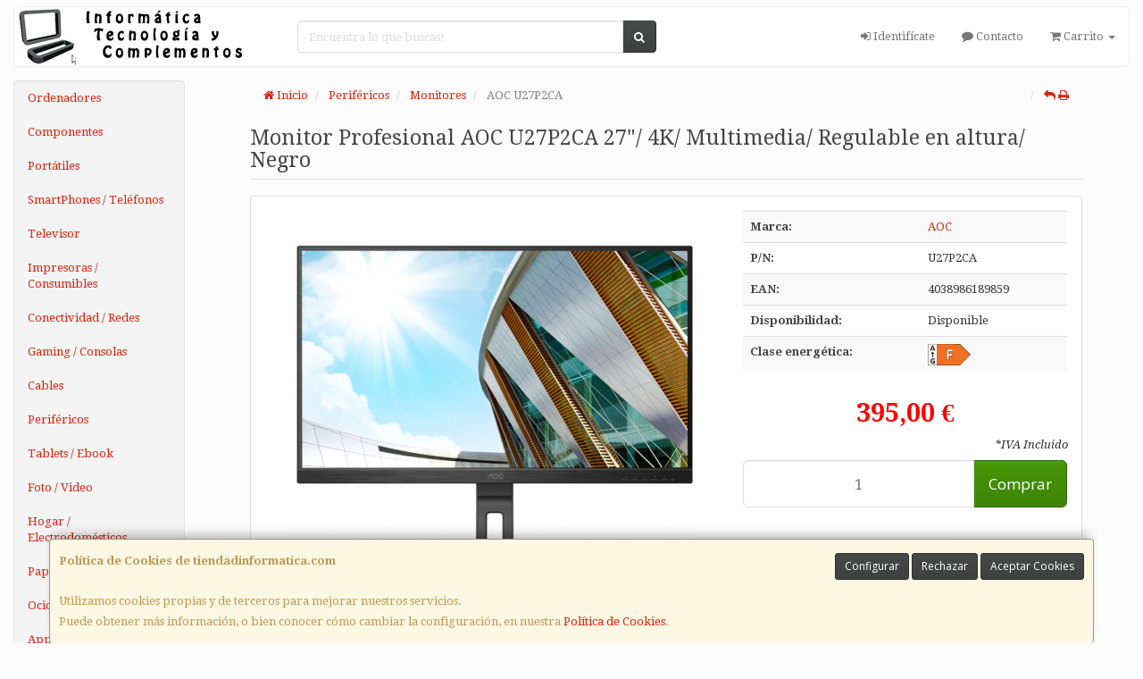

--- FILE ---
content_type: image/svg+xml
request_url: https://cdn2.web4pro.es/assets/img/energy-labels/F-Right.svg
body_size: 5765
content:
<?xml version="1.0" encoding="UTF-8"?>
<!DOCTYPE svg PUBLIC "-//W3C//DTD SVG 1.1//EN" "http://www.w3.org/Graphics/SVG/1.1/DTD/svg11.dtd">
<svg xmlns="http://www.w3.org/2000/svg" version="1.1" width="438px" height="240px" style="shape-rendering:geometricPrecision; text-rendering:geometricPrecision; image-rendering:optimizeQuality; fill-rule:evenodd; clip-rule:evenodd" xmlns:xlink="http://www.w3.org/1999/xlink">
<g><path style="opacity:0.944" fill="#2d2220" d="M 0.5,-0.5 C 110.167,-0.5 219.833,-0.5 329.5,-0.5C 365.506,39.1724 401.506,78.8391 437.5,118.5C 437.5,118.833 437.5,119.167 437.5,119.5C 401.221,159.451 364.888,199.451 328.5,239.5C 219.167,239.5 109.833,239.5 0.5,239.5C 0.5,238.833 0.166667,238.5 -0.5,238.5C -0.5,159.167 -0.5,79.8333 -0.5,0.5C 0.166667,0.5 0.5,0.166667 0.5,-0.5 Z"/></g>
<g><path style="opacity:1" fill="#9b9a9a" d="M 92.5,3.5 C 62.8333,3.5 33.1667,3.5 3.5,3.5C 3.5,80.8333 3.5,158.167 3.5,235.5C 33.1667,235.5 62.8333,235.5 92.5,235.5C 62.6713,236.498 32.6713,236.831 2.5,236.5C 2.5,158.5 2.5,80.5 2.5,2.5C 32.6713,2.16857 62.6713,2.5019 92.5,3.5 Z"/></g>
<g><path style="opacity:1" fill="#fdfdfd" d="M 92.5,3.5 C 92.5,80.8333 92.5,158.167 92.5,235.5C 62.8333,235.5 33.1667,235.5 3.5,235.5C 3.5,158.167 3.5,80.8333 3.5,3.5C 33.1667,3.5 62.8333,3.5 92.5,3.5 Z"/></g>
<g><path style="opacity:1" fill="#f27021" d="M 92.5,3.5 C 170.834,3.33334 249.167,3.5 327.5,4C 362.685,42.3504 397.685,80.8504 432.5,119.5C 397.719,158.45 362.386,196.95 326.5,235C 248.501,235.5 170.501,235.667 92.5,235.5C 92.5,158.167 92.5,80.8333 92.5,3.5 Z"/></g>
<g><path style="opacity:1" fill="#272022" d="M 42.5,17.5 C 46.8461,17.3343 51.1794,17.501 55.5,18C 56.3333,18.8333 57.1667,19.6667 58,20.5C 64.6307,38.7239 70.6307,57.0572 76,75.5C 72.2564,76.626 68.423,76.7927 64.5,76C 63.2741,72.1567 61.9408,68.3234 60.5,64.5C 52.8333,63.1667 45.1667,63.1667 37.5,64.5C 36.0592,68.3234 34.7259,72.1567 33.5,76C 29.8484,76.4986 26.1817,76.6653 22.5,76.5C 28.3853,56.5099 35.052,36.8432 42.5,17.5 Z"/></g>
<g><path style="opacity:1" fill="#f3f3f3" d="M 56.5,52.5 C 51.5,53.8333 46.5,53.8333 41.5,52.5C 43.4936,44.6855 45.9936,37.0189 49,29.5C 52.0064,37.0189 54.5064,44.6855 56.5,52.5 Z"/></g>
<g><path style="opacity:1" fill="#908d8e" d="M 41.5,52.5 C 46.5,53.8333 51.5,53.8333 56.5,52.5C 57.0431,52.56 57.3764,52.8933 57.5,53.5C 51.8333,54.8333 46.1667,54.8333 40.5,53.5C 40.6236,52.8933 40.9569,52.56 41.5,52.5 Z"/></g>
<g><path style="opacity:1" fill="#161312" d="M 252.5,81.5 C 240.833,81.5 229.167,81.5 217.5,81.5C 217.173,91.3478 217.506,101.014 218.5,110.5C 229.552,110.189 240.552,110.522 251.5,111.5C 252.192,112.025 252.692,112.692 253,113.5C 253.667,118.5 253.667,123.5 253,128.5C 252.623,129.942 251.79,130.942 250.5,131.5C 239.5,131.5 228.5,131.5 217.5,131.5C 217.5,146.167 217.5,160.833 217.5,175.5C 216.319,177.067 214.653,177.901 212.5,178C 210,178.167 207.5,178.333 205,178.5C 201.431,178.714 198.098,178.047 195,176.5C 194.333,139.167 194.333,101.833 195,64.5C 195.5,62.6667 196.667,61.5 198.5,61C 216.833,60.3333 235.167,60.3333 253.5,61C 254,61.5 254.5,62 255,62.5C 255.667,68.1667 255.667,73.8333 255,79.5C 254.292,80.3805 253.458,81.0472 252.5,81.5 Z"/></g>
<g><path style="opacity:1" fill="#fdfdfd" d="M 252.5,79.5 C 240.167,79.5 227.833,79.5 215.5,79.5C 215.5,90.8333 215.5,102.167 215.5,113.5C 227.167,113.5 238.833,113.5 250.5,113.5C 251.829,118.47 251.829,123.47 250.5,128.5C 238.852,129.499 227.186,129.832 215.5,129.5C 215.833,144.848 215.499,160.181 214.5,175.5C 208.833,176.833 203.167,176.833 197.5,175.5C 196.173,138.463 196.173,101.463 197.5,64.5C 198.025,63.8076 198.692,63.3076 199.5,63C 217.167,62.3333 234.833,62.3333 252.5,63C 253.811,68.4996 253.811,73.9996 252.5,79.5 Z"/></g>
<g><path style="opacity:1" fill="#3d3d3d" d="M 252.5,79.5 C 240.678,80.4951 228.678,80.8284 216.5,80.5C 216.5,91.1667 216.5,101.833 216.5,112.5C 228.012,112.172 239.346,112.505 250.5,113.5C 238.833,113.5 227.167,113.5 215.5,113.5C 215.5,102.167 215.5,90.8333 215.5,79.5C 227.833,79.5 240.167,79.5 252.5,79.5 Z"/></g>
<g><path style="opacity:1" fill="#733a18" d="M 252.5,81.5 C 241.346,82.4948 230.012,82.8281 218.5,82.5C 218.5,91.8333 218.5,101.167 218.5,110.5C 217.506,101.014 217.173,91.3478 217.5,81.5C 229.167,81.5 240.833,81.5 252.5,81.5 Z"/></g>
<g><path style="opacity:1" fill="#1e1d06" d="M 46.5,90.5 C 48.5273,90.3379 50.5273,90.5045 52.5,91C 58.2941,96.1174 63.2941,101.784 67.5,108C 66.8413,112.082 64.508,113.416 60.5,112C 58.6667,110.167 56.8333,108.333 55,106.5C 54.6667,119.833 54.3333,133.167 54,146.5C 51.679,149.917 49.0124,150.25 46,147.5C 45.6667,133.833 45.3333,120.167 45,106.5C 42.8345,109.507 40.0011,111.507 36.5,112.5C 32.2221,110.661 31.3887,107.661 34,103.5C 38.3978,99.2713 42.5644,94.9379 46.5,90.5 Z"/></g>
<g><path style="opacity:1" fill="#863e12" d="M 250.5,131.5 C 240.013,132.494 229.346,132.828 218.5,132.5C 218.829,147.01 218.496,161.343 217.5,175.5C 217.5,160.833 217.5,146.167 217.5,131.5C 228.5,131.5 239.5,131.5 250.5,131.5 Z"/></g>
<g><path style="opacity:1" fill="#070707" d="M 61.5,210.5 C 62.4861,206.03 62.8195,201.363 62.5,196.5C 58.8333,196.5 55.1667,196.5 51.5,196.5C 50.2138,193.665 50.2138,190.832 51.5,188C 58.4143,187.189 65.2476,187.355 72,188.5C 72.6667,198.167 72.6667,207.833 72,217.5C 59.0178,223.779 46.6845,222.779 35,214.5C 25.8846,200.888 25.2179,186.888 33,172.5C 41.4554,162.926 51.9554,159.759 64.5,163C 72.1955,164.662 74.5289,169.162 71.5,176.5C 49.2549,166.034 38.4216,173.034 39,197.5C 42.0555,209.446 49.5555,213.78 61.5,210.5 Z"/></g>
<g><path style="opacity:1" fill="#929292" d="M 51.5,196.5 C 55.1667,196.5 58.8333,196.5 62.5,196.5C 62.8195,201.363 62.4861,206.03 61.5,210.5C 61.5,206.167 61.5,201.833 61.5,197.5C 57.9581,197.813 54.6248,197.479 51.5,196.5 Z"/></g>
</svg>


--- FILE ---
content_type: image/svg+xml
request_url: https://cdn2.web4pro.es/assets/img/pagos/paypal.svg
body_size: 18297
content:
<svg version="1.2" xmlns="http://www.w3.org/2000/svg" viewBox="0 0 339 91" width="339" height="91">
	<title>PayPal-svg</title>
	<defs>
		<image width="307" height="92" id="img1" href="[data-uri]"/>
	</defs>
	<style>
	</style>
	<use id="Layer" href="#img1" transform="matrix(1,0,0,1,16,0)"/>
</svg>